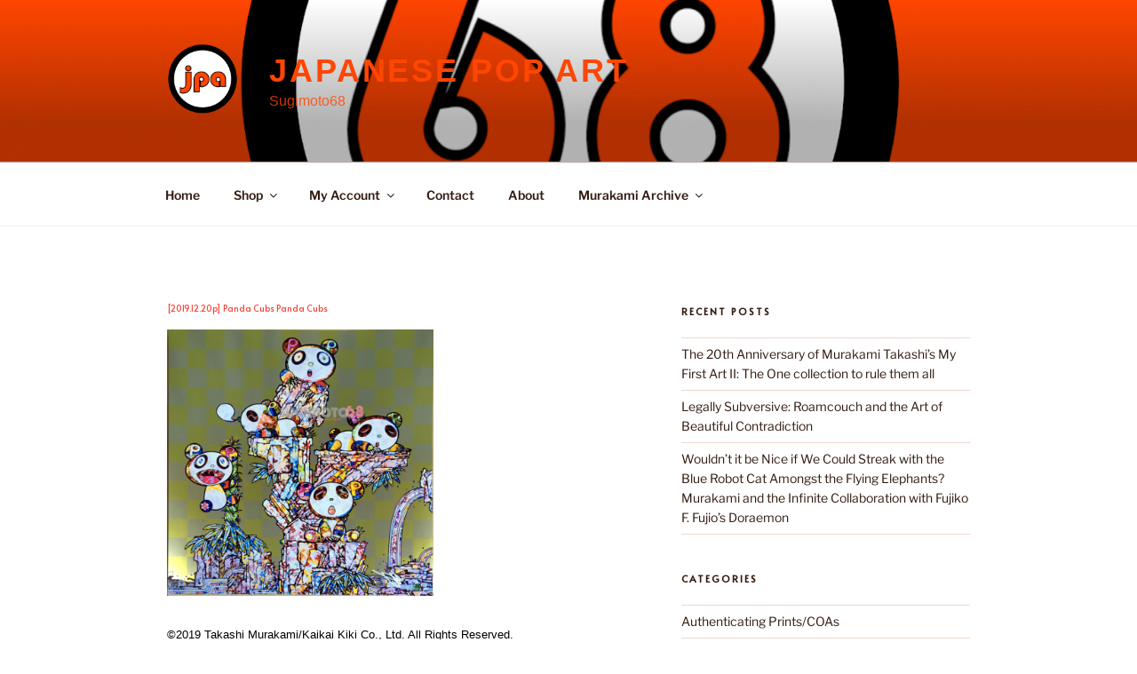

--- FILE ---
content_type: text/css
request_url: https://www.sugimoto68.com/wp-content/themes/twentyseventeen-child/style.css?ver=20250415
body_size: 110
content:
/*
 Theme Name:   Twenty Seventeen Child
 Theme URI:    http://sugimoto68.com
 Description:  Twenty Seventeen Child Theme
 Author:       J George
 Author URI:   http://sugimoto68.com
 Template:     twentyseventeen
 Version:      1.0.0
 License:      GNU General Public License v2 or later
 License URI:  http://www.gnu.org/licenses/gpl-2.0.html
 Tags:         light, dark, two-columns, right-sidebar, responsive-layout, accessibility-ready
 Text Domain:  twentyseventeen-child
*/



/*
    Add your custom styles here
*/